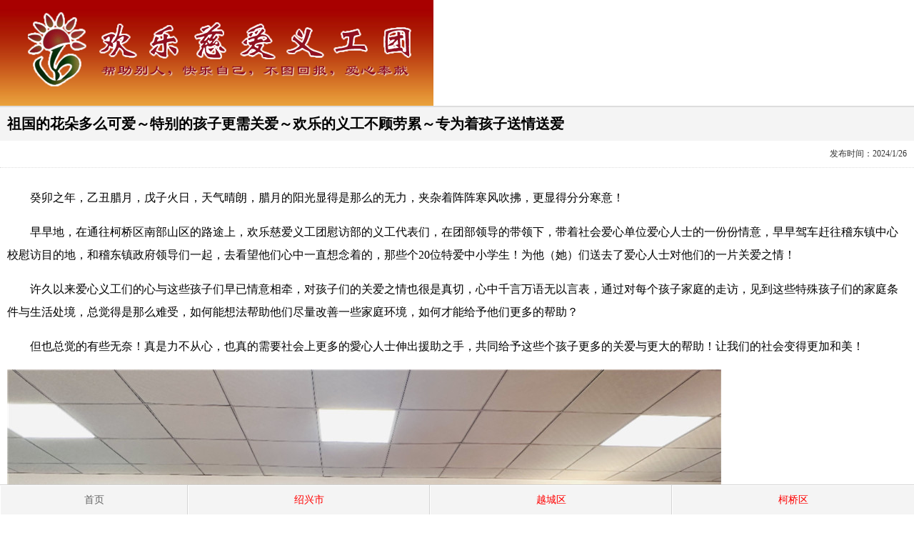

--- FILE ---
content_type: text/html
request_url: http://sxshlcaygt.com/index.asp?bh=20241262212167437
body_size: 3722
content:

<!--IPIPIP--><!--IPIPIP--><!--IPIPIP--><!--IPIPIP-->

<!DOCTYPE html PUBLIC "-//W3C//DTD XHTML 1.0 Transitional//EN" "http://www.w3.org/TR/xhtml1/DTD/xhtml1-transitional.dtd">
<html xmlns="http://www.w3.org/1999/xhtml">
<head>
<meta http-equiv="Content-Type" content="text/html; charset=gb2312" />
<META HTTP-EQUIV="pragma" CONTENT="no-cache">
<META HTTP-EQUIV="Cache-Control" CONTENT="no-cache, must-revalidate">
<META HTTP-EQUIV="expires" CONTENT="Wed, 26 Feb 1997 08:21:57 GMT">
<meta name="viewport" content="width=device-width, initial-scale=1.0, minimum-scale=0.5, maximum-scale=2.0, user-scalable=yes" /> 
<title>祖国的花朵多么可爱～特别的孩子更需关爱～欢乐的义工不顾劳累～专为着孩子送情送爱_欢乐慈爱义工团</title>
<meta name="keywords" content="祖国的花朵多么可爱～特别的孩子更需关爱～欢乐的义工不顾劳累～专为着孩子送情送爱_欢乐慈爱义工团" />
<meta name="description" content="祖国的花朵多么可爱～特别的孩子更需关爱～欢乐的义工不顾劳累～专为着孩子送情送爱_欢乐慈爱义工团" />
<link href="/wap/wap_sxshlcaygt.css" rel="stylesheet" type="text/css" />
</head>
<body>
<style type="text/css">
<!--
.wap_WAP_logo   { padding:0px; margin:0px;}
.wap_WAP_logo p { margin:0px; padding:0px; }
.wap_WAP_logo img { max-width:100%;}
-->
</style>
<div class="wap_WAP_logo"><P><IMG border=0 src="/olbj/UploadFile/201797152716894.png"><A href="/index.asp"></A></P></div><style type="text/css">
<!--
.wap_read_bt     { border-top:2px solid #dddddd; background-color:#f4f4f4;}
.wap_read_bt h1  { margin:0px; padding:10px; font-size:20px; color:#000000; font-weight:bold;} 
.wap_read_nr     { clear:both; padding:10px; font-size:16px; color:#000000; line-height:200%;}
.wap_read_nr img { max-width:100%;}
-->
</style>
<div class="wap_read_bt"><h1>祖国的花朵多么可爱～特别的孩子更需关爱～欢乐的义工不顾劳累～专为着孩子送情送爱</h1></div>
	<div style="font-size:12px; color:#333333; border-bottom:1px dotted #dddddd; padding:10px; text-align:right;">发布时间：2024/1/26</div>
<div class="wap_read_nr"><p>　　癸卯之年，乙丑腊月，戊子火日，天气晴朗，腊月的阳光显得是那么的无力，夹杂着阵阵寒风吹拂，更显得分分寒意！<br/></p><p>　　早早地，在通往柯桥区南部山区的路途上，欢乐慈爱义工团慰访部的义工代表们，在团部领导的带领下，带着社会爱心单位爱心人士的一份份情意，早早驾车赶往稽东镇中心校慰访目的地，和稽东镇政府领导们一起，去看望他们心中一直想念着的，那些个20位特爱中小学生！为他（她）们送去了爱心人士对他们的一片关爱之情！</p><p>　　许久以来爱心义工们的心与这些孩子们早已情意相牵，对孩子们的关爱之情也很是真切，心中千言万语无以言表，通过对每个孩子家庭的走访，见到这些特殊孩子们的家庭条件与生活处境，总觉得是那么难受，如何能想法帮助他们尽量改善一些家庭环境，如何才能给予他们更多的帮助？</p><p>　　但也总觉的有些无奈！真是力不从心，也真的需要社会上更多的愛心人士伸出援助之手，共同给予这些个孩子更多的关爱与更大的帮助！让我们的社会变得更加和美！</p><p><img src="/upload/image_2024/2024_0126_221202_2224119.jpg" title="微信图片_20240126220503.jpg"/></p><p><img src="/upload/image_2024/2024_0126_221203_4279386.jpg" title="微信图片_20240126220512.jpg"/></p><p><img src="/upload/image_2024/2024_0126_221203_1475126.jpg" title="微信图片_20240126220516.jpg"/></p><p><img src="/upload/image_2024/2024_0126_221203_3985776.jpg" title="微信图片_20240126220521.jpg"/></p><p><img src="/upload/image_2024/2024_0126_221203_1742368.jpg" title="微信图片_20240126220526.jpg"/></p><p><img src="/upload/image_2024/2024_0126_221203_9033445.jpg" title="微信图片_20240126220530.jpg"/></p><p><img src="/upload/image_2024/2024_0126_221203_2009610.jpg" title="微信图片_20240126220535.jpg"/></p><p><img src="/upload/image_2024/2024_0126_221203_5668333.jpg" title="微信图片_20240126220541.jpg"/></p><p><img src="/upload/image_2024/2024_0126_221203_7618132.jpg" title="微信图片_20240126220544.jpg"/></p><p><img src="/upload/image_2024/2024_0126_221203_6496427.jpg" title="微信图片_20240126220549.jpg"/></p><p><img src="/upload/image_2024/2024_0126_221203_1716001.jpg" title="微信图片_20240126220554.jpg"/></p><p><img src="/upload/image_2024/2024_0126_221204_9112547.jpg" title="微信图片_20240126220558.jpg"/></p><p><img src="/upload/image_2024/2024_0126_221204_2649564.jpg" title="微信图片_20240126220603.jpg"/></p><p><img src="/upload/image_2024/2024_0126_221204_6308286.jpg" title="微信图片_20240126220608.jpg"/></p><p><br/></p></div><div style="padding:10px; border-top:5px solid #dddddd; margin-top:22px;">
<table width="100%" border="0" cellpadding="10" cellspacing="0">
  <tr>
    <td align="center" bgcolor="#F0F0F0" style=" border:1px solid #FF0000;"><strong><a style="color:#FF0000; display:block; font-size:18px;" href="/index.asp?bs=gzzd">个人或团队加入义工团申明</a></strong></td>
  </tr>
</table>
<br />
<fieldset style="text-align:center;"><legend>感谢关注【欢乐慈爱义工团】公众号</legend><img src="\style\0672209.jpg" /></fieldset>
</div>

<style type="text/css">
<!--
.wap_body_x_dixx   { margin-top:10px; background-color:#f4f4f4; line-height:160%; padding:10px; border-top:1px solid #d4d4d4; font-size:12px; color:#666666}
.wap_body_x_dixx p { margin:0px; padding:0px; }
-->
</style>
<div class="wap_body_x_dixx"><p style="text-align: center;">欢乐慈爱义工团版权所有<br/>邮箱：302796755@qq.com<br/>地址：绍兴市凤江路137号（电话：0575-88090336/88057008）<br/>地址：越城区蔚兰星城（电话：0575-85888776）<br/>地址：柯桥区柯水园社服中心106（电话：0575-85675700）</p></div>
<div style="text-align:center; padding:10px; border-top:1px dotted #dddddd; background-color:#f4f4f4; color:#666666; font-size:12px;">
	<span style="display:inline-block; padding:0px 7px;"><img src="http://www.beian.gov.cn/img/ghs.png" height="15" /><a target="_blank" style="color:#666666;" href="http://www.beian.gov.cn/portal/registerSystemInfo?recordcode=33060202000817">浙公网安备33060202000817号</a></span>
	<span style="display:inline-block; padding:0px 7px;">备案/许可证编号：<a target="_blank" style="color:#666666;" href="http://beian.miit.gov.cn/">浙ICP备16026525号</a></span>
	<span style="display:inline-block; padding:0px 7px;">本站设计：<a target="_blank" style="color:#666666;" href="http://zz.sxsxsx.cn/">耳東师兄</a></span>
	<span style="display:inline-block; padding:0px 7px;"><script type="text/javascript" src="https://js.users.51.la/21881479.js"></script></span>
</div>

<style type="text/css">
<!--
.wap_body_x_guding      { position:fixed; bottom:0; left:0; width:100%; _position:absolute; border-top:1px solid #d4d4d4; background-color:#f4f4f4;}
.wap_body_x_guding a    { display:block; height:40px; padding:0px 10px 0px 10px; line-height:40px; text-align:center; color:#666666; font-size:14px; text-decoration:none;}
.wap_body_x_guding #td1 { border-left:1px solid #FFFFFF; border-top:1px solid #FFFFFF;}
.wap_body_x_guding #td2 { width:1px; background-color:#d4d4d4;}
-->
</style>
<div style="height:40px; background-color:#f4f4f4;"></div>
<div class="wap_body_x_guding">
	<table width="100%" cellpadding="0" cellspacing="0">
	<tr>
	<td id="td1"><a href="/index.asp">首页</a></td>
	<td id="td2"></td>
	<td id="td1"><a href="http://www.sxshlcaygt.com/" style=" color:#FF0000;">绍兴市</a></td>
	<td id="td2"></td>
	<td id="td1"><a href="http://www.ycqhlcaygt.com/" style=" color:#FF0000;">越城区</a></td>
	<td id="td2"></td>
	<td id="td1"><a href="http://www.kqqhlcaygt.com/" style=" color:#FF0000;">柯桥区</a></td>
	</tr>
	</table>
</div>

</body></html>


--- FILE ---
content_type: text/css
request_url: http://sxshlcaygt.com/wap/wap_sxshlcaygt.css
body_size: 848
content:
body {
	margin:0px;
	padding:0px;
	background-color:#FFFFFF;	
	font-size:14px;

}
a {
	font-size: 12px;
}
a:link {
	text-decoration: none;
}
a:visited {
	text-decoration: none;
}
a:hover {
	text-decoration: underline;
}
a:active {
	text-decoration: none;
}

body,td,th,font,a { font-family:微软雅黑;}

.wap_weizi   { padding:10px; font-size:12px; color:#444444; border-bottom:1px solid #d4d4d4;}
.wap_weizi a { font-size:12px; color:#444444; text-decoration:underline;}


.wap_body_x   { padding:10px; border-top:1px solid #d4d4d4; line-height:200%; text-align:center; font-size:12px; color:#464646;}
.wap_body_x a { font-size:12px; color:#444444; text-decoration:underline;}
.wap_body_x p { margin:0px; padding:0px;}


.wap_data_px     { display:inline-block; margin-right:14px; font-size:12px; color:#000000; text-decoration:underline;}
.wap_data_px_act { display:inline-block; margin-right:14px; font-size:12px; color:#ffffff; text-decoration:underline; background-color:#ff0000;}

.wap_data_list      { clear:both;}
.wap_data_list ul   { margin:0px; padding:10px; border-bottom:1px solid #d4d4d4; list-style:none;}
.wap_data_list h4   { margin:0px; padding:0px;}
.wap_data_list h4 a { font-size:16px; color:#000000; text-decoration:underline;}
.wap_data_list li   { padding-top:6px; font-size:12px; color:#444444;}

.wap_data_pv         {}
.wap_data_pv h3      { margin:0px; padding:10px 16px 10px 16px; background-color:#000000; font-size:16px; color:#ffffff;}
.wap_data_pv ul      { margin:10px 0px 0px 0px; padding:0px 16px 0px 16px; list-style:none;}
.wap_data_pv li      { line-height:140%; padding:8px 0px 8px 0px; border-bottom:1px dotted #d4d4d4; font-size:12px; color:#000000;}
.wap_data_pv a       { font-size:14px; color:#000000;}
.wap_data_pv a:hover { font-size:14px; color:#FFFFFF; background-color:#000000;}

.wap_data_zx         {}
.wap_data_zx h3      { margin:0px; padding:10px 16px 10px 16px; background-color:#000000; font-size:16px; color:#ffffff;}
.wap_data_zx ul      { margin:10px 0px 0px 0px; padding:0px 16px 0px 16px; list-style:none;}
.wap_data_zx li      { line-height:140%; padding:8px 0px 8px 0px; border-bottom:1px dotted #d4d4d4; font-size:12px; color:#000000;}
.wap_data_zx a       { font-size:14px; color:#000000;}
.wap_data_zx a:hover { font-size:14px; color:#FFFFFF; background-color:#000000;}

.wap_div_fenye        { padding:20px; text-align:center;}
.wap_div_fenye div    { padding-bottom:10px; font-size:12px; color:#000000;}
.wap_div_fenye #a     { display:inline-block; margin-left:4px; margin-right:4px; padding:2px 4px 2px 4px; border:1px solid #d4d4d4; font-size:12px; color:#000000;}
.wap_div_fenye #a_act { display:inline-block; margin-left:4px; margin-right:4px; padding:2px 4px 2px 4px; border:1px solid #d4d4d4; font-size:12px; color:#ffffff; background-color:#000000;}